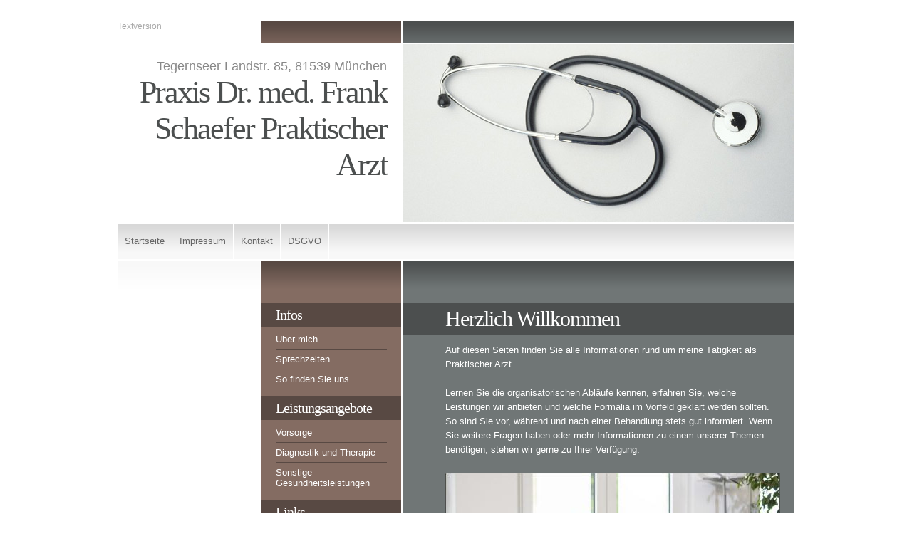

--- FILE ---
content_type: text/html
request_url: http://praxis-dr-frank-schaefer.de/
body_size: 1657
content:
<!DOCTYPE html PUBLIC "-//W3C//DTD XHTML 1.0 Transitional//EN" "http://www.w3.org/TR/xhtml1/DTD/xhtml1-transitional.dtd">

<html xmlns="http://www.w3.org/1999/xhtml" xml:lang="de" lang="de">
<head>
<title>Arztpraxis Dr. Frank Schaefer</title>
<meta http-equiv="X-UA-Compatible" content="IE=EmulateIE7" />
<meta http-equiv="content-language" content="de" />
<meta http-equiv="content-type" content="text/html; charset=ISO-8859-1" />
<meta http-equiv="expires" content="0" />
<meta name="author" content="Frank Schaefer" />
<meta name="description" content="Arztpraxis  M&uuml;nchen" />
<meta name="keywords" lang="de" content="Arzt, M&uuml;nchen, Giesing. praktischer Arzt, Gesundheit, Substitution, Heilung," />
<meta name="generator" content="SIQUANDO Web 10 (#7609-0037)" />
<link rel="stylesheet" type="text/css" href="./assets/sf.css" />
<link rel="stylesheet" type="text/css" href="./assets/sd.css" />
<link rel="stylesheet" type="text/css" href="./assets/sc.css" />
<script type="text/javascript" src="./assets/jq.js"></script>
</head>

<body>

<table cellpadding="0" cellspacing="0" border="0" align="center">

<tr>
<td><div id="topl">
<a href="./plaintext/index.html">Textversion</a>
</div>
</td>
<td><div id="topc"></div></td>
<td><div id="topr"></div></td>
</tr>

<tr>
<td colspan="2">
<div id="midl">
<h1>Tegernseer Landstr. 85, 81539 M&uuml;nchen</h1>
<h2>Praxis Dr. med. Frank Schaefer Praktischer Arzt</h2>
</div>
</td>
<td><div id="midr"></div></td>
</tr>

<tr>
<td colspan="3"><div id="common"><a href="./index.html">Startseite</a><a  href="./impressum.html">Impressum</a><a  href="./kontakt.html">Kontakt</a><a  href="./dsgvo-.html">DSGVO</a></div></td>
</tr>

<tr>
<td id="tdsidebar">
<div id="sidebar">

</div>
</td>
<td id="tdnav">
<div id="nav">

<a class="maintopic" href="./infos/index.html">Infos</a>
<a  class="topic" href="./infos/ueber-mich/index.html">&Uuml;ber mich</a>
<a  class="topic" href="./infos/sprechzeiten/index.html">Sprechzeiten</a>
<a  class="topic" href="./infos/so-finden-sie-mich/index.html">So finden Sie uns</a>
<a class="maintopic" href="./psychotherapie/index.html">Leistungsangebote</a>
<a  class="topic" href="./psychotherapie/einsatzbereiche/index.html">Vorsorge</a>
<a  class="topic" href="./psychotherapie/therapiemethoden/index.html">Diagnostik und Therapie</a>
<a  class="topic" href="./psychotherapie/anmeldeverfahren/index.html">Sonstige Gesundheitsleistungen</a>
<a class="maintopic" href="./links/index.html">Links</a>
</div>
</td>
<td id="tdcontent">
<div id="content"><h2><a name="0000019b210cfb328"></a>Herzlich Willkommen</h2>
<p style="color: #FFFFFF;font-family: Verdana, Arial, Helvetica, sans-serif;" >Auf diesen Seiten finden Sie alle Informationen rund um meine T&auml;tigkeit als Praktischer Arzt. <br/><br/>Lernen Sie die organisatorischen Abl&auml;ufe kennen, erfahren Sie, welche Leistungen wir anbieten und welche Formalia im Vorfeld gekl&auml;rt werden sollten. So sind Sie vor, w&auml;hrend und nach einer Behandlung stets gut informiert. Wenn Sie weitere Fragen haben oder mehr Informationen zu einem unserer Themen ben&ouml;tigen, stehen wir gerne zu Ihrer Verf&uuml;gung. <br/><b><br/></b></p>
	
	
	
<a href="./images/dr.frankschaefer_00214ret.jpg" target="_blank"><img src="./images/dr.frankschaefer_00214ret_470.jpg" width="470" height="313" alt="" border="0"/></a>
<p style="font-family: Verdana, Arial, Helvetica, sans-serif;" ><br/>Damit die Sprache nicht zum Hindernis wird, bieten wir unsere Sprechstunden nicht nur in Deutsch an,<br/>sondern auch in:<br/><br/>Englisch, Franz&ouml;sich, Italienisch und Spanisch.<br/><br/>Der Zugang zu unserer Praxis im ersten Stock ist bequem mit dem Aufzug zu erreichen.<br/><br/>Herzliche Gr&uuml;&szlig;e <br/>Ihr Dr. med. Frank Schaefer <br/></p>
<div id="more">

<a target="_blank" href="./printable/index.html">Druckbare Version</a>
</div></div>
</td>
</tr>

<tr>
<td><div id="bottoml"></div></td>
<td><div id="bottomc"></div></td>
<td><div id="bottomr"></div></td>
</tr>

</table>

</body>
</html>


--- FILE ---
content_type: text/css
request_url: http://praxis-dr-frank-schaefer.de/assets/sf.css
body_size: 220
content:
HTML, BODY, TD, INPUT {
	font-family : Trebuchet MS, Geneva, Arial, Helvetica, sans-serif;
	font-size: 13px;
}

/** Für Formulare und Shopseiten **/

/* Schriftart für Formulartabellen und Formularelemente */
table.formtab td,
table.formtab input,
table.formtab select,
table.formtab textarea {
	font-family : Trebuchet MS, Geneva, Arial, Helvetica, sans-serif;
	font-size: 13px;
}


--- FILE ---
content_type: text/css
request_url: http://praxis-dr-frank-schaefer.de/assets/sc.css
body_size: 1398
content:
/* Content und Sidebar-Elemente */

BODY {
	margin: 0px;
	padding: 30px 10px 30px 10px;
	background-color: #ffffff;
}

#content p.emphasize {
	border-left: 32px solid #4C4F4F;
	padding-left: 16px;
}

#content .w2dptablinks {
	padding: 12px 0 0 0;
	margin-bottom: 10px;	
}
#content .w2dptablinks a {
	font-weight: normal;
	padding: 4px 10px;
	border: 1px solid #ffffff;
	display: block;
	float: left;
	margin-right: 6px;
	color: #ffffff;
	text-decoration: none;
	background-color: #846C62;
}
#content .w2dptablinks a.w2dptabsel {background-color: #4C4F4F;}
#content .w2dptablinks a:hover {text-decoration: none;}

#content h2 {
	font-size: 30px;
	font-family : Georgia, Palatino, "Times New Roman", serif;
	letter-spacing: -1px;
	font-weight : normal;
	margin: 10px -20px 10px -60px;
	padding: 5px 20px 5px 60px;
	background-color: #4C4F4F;
}

#sidebar h1 {
	font-family : Georgia, Palatino, "Times New Roman", serif;
	color: #888888;
	font-size: 13px;
	letter-spacing: -1px;
	font-weight : normal;
	margin: 10px -20px 6px -20px;
	padding: 4px 20px 4px 20px;
	background-color: #efefef;
}

#sidebar h2 {
	color: #888888;
	font-size: 100%;
	font-weight : bold;
	margin: 0px;
	padding: 8px 0px 4px 0px;
}


#content h3 {
	font-size: 100%;
	font-weight: bold;
	margin: 0px;
	padding: 2px 0px 2px 0px;
}

#content p, #sidebar p {
	margin: 0px;
	padding: 2px 0px 2px 0px;
	line-height: 160%;
}

#content a {
	font-weight : bold;
	color: #ffffff;
}

#sidebar a {
	text-decoration: none;
	font-weight : bold;
	color: #888888;
}

#sidebar a:hover {
	text-decoration: underline;
}


#content .sidepicture {
	float: right;
	padding: 0px 0px 0px 10px;
	margin: 6px 0px 10px 10px;
	width: 160px;
}

#content .clearer {
	clear: both;
}

#more {
	marging: 0px;
	padding: 20px 0px 0px 0px;
	text-align: right;
}

/* Liste */

#content ul, #sidebar ul {
	list-style: none;
	padding: 0px;
	margin: 6px 0px 6px 10px;
}

#content li, #sidebar li {
	padding: 2px 0px 2px 16px;
	background: url(../images/pbull.gif) no-repeat top left;
}

/* Tabelle */

#content table.cells {
	border: 1px solid #707676;
}

#content td.cell {
	background-color: ;
}

#content td.headercell {
	background-color: #4C4F4F;
	color: ;
	font-weight: bold;
}

/* Teaser */

div.teaserelement {
	float: left;
	padding: 0px 20px 0px 0px;
	margin: 0px;
}

div.teaser {
	margin: 0px;
	padding: 2px 0px 2px 0px;
}

div.teaserpicture {
	float: right;
	padding: 0px;
	margin: 6px 0px 10px 10px;
	border: none;
}

p.teasertext {
	margin: 0px;
	padding: 4px 0px 4px 0px;
}

.teasernav {
	clear: both;
	padding: 2px 0px 2px 0px;
	margin: 0px;
	text-align: center;
}

/* Absatztype Formular */

input.box {
	border : 1px solid #4C4F4F;
	width: 300px;
	vertical-align: top;
	padding: 1px;
	margin: 0px 0px 10px 0px;
}

form.formular textarea  {
	border : 1px solid #4C4F4F;
	width: 300px;
	height: 200px;
	vertical-align: top;
	padding: 1px;
	margin: 0px 0px 10px 0px;
}

form.formular .formcaption {
	width: 160px;
	line-height: 200%;
	float: left;
	clear: left;
}

form.formular .formnote {
	line-height: 160%;
	padding: 2px 0px 10px 204px !important;
}

.buttoncaption {
	line-height: 200%;
}


/* Plugin-Styles */

P.s2d  {
	font-size: 180%;
	font-weight : bold;
	margin: 0px;
	padding: 2px 0px 2px 0px;
	line-height: 200%;
}

P.s2dsmall  {
	font-size: 80%;
}

a.s2dsmall, a.s2dinfo  {
	text-decoration: underline !important;
}


/** Für Formulare und Shopseiten **/

/* Rahmen und Farbe Formularelemente */
table.formtab select.tx,
table.formtab input.tx,
table.formtab textarea.tx {
	border: 1px solid #4C4F4F;
	background-color: ;
}

/* Weitere Styledefinitionen für Formularelemente */
/* Rahmen und Farbe Formularelemente Highlight */
table.formtab select.txh,
table.formtab input.txh,
table.formtab textarea.txh,
table.formtab td.txh,
table.formtab table.txh {
	border: 1px solid #A70C0C;
	background-color: #F5E5E5;
}

/* Tabellenbreite */
table.pluginwidth {
	width: 470px;
	margin: auto;
}

table.completewidth, td.completewidth {
	width: 100%;
}

/* Breite der Formularfelder */
table.formtab input.tx,
table.formtab input.txh,
table.formtab textarea.tx,
table.formtab textarea.txh {
	width: 235px;
}

/* Hoehe der Formularfelder */
table.formtab textarea.tx,
table.formtab textarea.txh {
	height: 94px;
}

/* Farbeliche Anzeige von Fehlermeldungen, immer identisch */
table.formtab td.h, p.h {
	color: #A70C0C;
	font-weight: bold;
	text-align: center;
}

/* Focus und Mausover von Formularelementen, immer identisch */
/*
table.formtab textarea:focus,
table.formtab textarea:hover,
table.formtab select:focus,
table.formtab select:hover,
table.formtab input:focus,
table.formtab input:hover {
	background-color: #FFFFFF;
} */

/* Innenabstand von Formularelementen und Tabellenzellen, immer identisch */
table.formtab input,
table.formtab textarea,
table.formtab td {
	padding-left: 3px;
	padding-right: 3px;
	margin: 0px;
}
